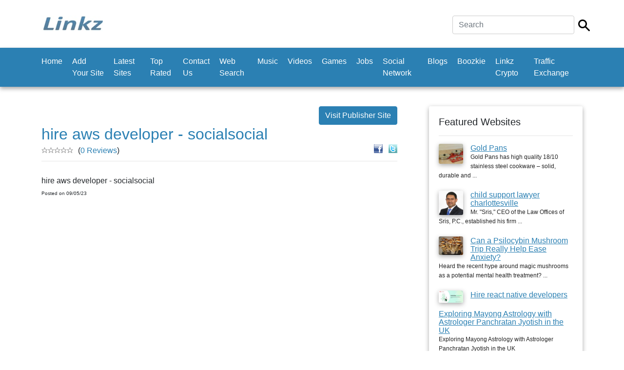

--- FILE ---
content_type: text/html; charset=utf-8
request_url: https://www.google.com/recaptcha/api2/aframe
body_size: 268
content:
<!DOCTYPE HTML><html><head><meta http-equiv="content-type" content="text/html; charset=UTF-8"></head><body><script nonce="Qsvv7GqQnAlByh0AFYzzqA">/** Anti-fraud and anti-abuse applications only. See google.com/recaptcha */ try{var clients={'sodar':'https://pagead2.googlesyndication.com/pagead/sodar?'};window.addEventListener("message",function(a){try{if(a.source===window.parent){var b=JSON.parse(a.data);var c=clients[b['id']];if(c){var d=document.createElement('img');d.src=c+b['params']+'&rc='+(localStorage.getItem("rc::a")?sessionStorage.getItem("rc::b"):"");window.document.body.appendChild(d);sessionStorage.setItem("rc::e",parseInt(sessionStorage.getItem("rc::e")||0)+1);localStorage.setItem("rc::h",'1767556287280');}}}catch(b){}});window.parent.postMessage("_grecaptcha_ready", "*");}catch(b){}</script></body></html>

--- FILE ---
content_type: text/css
request_url: https://www.linkz.us/css/main.css
body_size: 10432
content:
html {
  font-size: 14px;
}
@media (min-width: 768px) {
  html {
    font-size: 16px;
  }
  
	.nav-link
	  { 
		margin-left:0px !important;
		padding-left:0px !important;
	}

	.main-search-field
	{
		min-width:250px;
	}
	
	.nav-link
	{
		margin-right:12px;
	}
}

.aside 
{
	text-align:left;
	padding:20px;
	padding-bottom:0px !important;
}

.aside-link
{
	margin-top:5px;
}

.aside-header
{
	color:#222222 !important;
}




@media only screen and (min-width: 992px) 
{
	.aside 
	{
        -webkit-box-shadow: 0 3px 10px #aaa;
        -moz-box-shadow: 0 3px 10px #aaa;
        box-shadow: 0 3px 10px #aaa;
		-moz-border-radius: 3px;
		-webkit-border-radius: 3px;
		-khtml-border-radius: 3px;
		border-radius: 3px;
		line-height:1.1em;
		
    }
}

@media screen and (max-width: 768px) 
{
	.aside 
	{
		float:left !important;
		padding-left:0 !important;
		width:100% !important;
	}	
}


.result-image
{
	background:#f9f9f9;
	float:left;
	text-align:center;
	width:120px;
	border:1px solid #cccccc;
	-webkit-box-shadow: 0 3px 10px #aaa;
    -moz-box-shadow: 0 3px 10px #aaa;
    box-shadow: 0 3px 10px #aaa;
	-moz-border-radius: 3px;
	-webkit-border-radius: 3px;
	-khtml-border-radius: 3px;
	border-radius: 3px;
	margin-right:15px;
}

.result-image img
{
	margin-top:10px;
	margin-bottom:10px;
}

.final-result-image
{
	background:#f9f9f9;
	float:left;
	margin-right:30px;
	margin-bottom:20px;
	text-align:center;
	width:320px;
	border:1px solid #cccccc;
	-webkit-box-shadow: 0 3px 10px #aaa;
    -moz-box-shadow: 0 3px 10px #aaa;
    box-shadow: 0 3px 10px #aaa;
	-moz-border-radius: 3px;
	-webkit-border-radius: 3px;
	-khtml-border-radius: 3px;
	border-radius: 3px;
}

.final-result-image img
{
	margin-top:10px;
	margin-bottom:10px;
}

.pricing-header {
  max-width: 700px;
}

.card-deck .card {
  min-width: 220px;
}

.border-top { border-top: 1px solid #e5e5e5; }
.border-bottom { border-bottom: 1px solid #e5e5e5; }

.box-shadow { box-shadow: 0 .25rem .75rem rgba(0, 0, 0, .05); }

.category-link
{
	font-size:17px;
}

.sub-category-link, .sub-text
{
	font-size:12px;
	color: #222222 !important;
}

.listing_posted_date
{
	font-size:13px;
}

.text-logo
{
	font-size:28px;
}



form#main {
	
	padding: 20px;
	width: 100%;
	-moz-border-radius: 5px;
	-webkit-border-radius: 5px;
	border-radius: 5px;
	background:#eaeaea;
}

form#main fieldset 
{
	border: none;
	margin-bottom: 25px;
}

form#main fieldset:last-of-type 
{
	margin-bottom: 0;
}

form#main legend 
{
	
	font-size: 16px;
	font-weight: bold;
	padding-bottom: 10px;
}




form#main ol li 
{
	background: #f4f4f4;
	border-color: #cccccc;
	border-style: solid;
	border-width: 1px;
	line-height: 32px;
	list-style: none;
	padding: 5px 10px;
	margin-bottom: 2px;
	-moz-border-radius: 5px;
	-webkit-border-radius: 5px;
	border-radius: 5px;
}

form#main ol ol li 
{
	background: none;
	border: none;
	float: left;
}

form#main label {
	float: left;
	font-size: 13px;
	width: 120px;
}

.div_label
{
	float: left;
	font-size: 14px;
	width: 120px;
	
}

.div_field
{
	float:left;
	background: #ffffff;
	border: none;
	font: italic 14px Georgia, "Times New Roman", Times, serif;
	outline: none;
	
	width: 72%;
	-moz-border-radius: 3px;
	-webkit-border-radius: 3px;
	-khtml-border-radius: 3px;
	border-radius: 3px;
}

form#main input:not([type=radio]),
form#main select,
form#main textarea {
	background: #ffffff;
	border: none;
	font: italic 14px Georgia, "Times New Roman", Times, serif;
	outline: none;
	padding: 5px;
	width: 72%;
	-moz-border-radius: 3px;
	-webkit-border-radius: 3px;
	-khtml-border-radius: 3px;
	border-radius: 3px;
	min-height:36px;
}
form#main input:not([type=submit]):focus,
form#main textarea:focus 
{
	background: #eaeaea;
}

form#main input[type=radio]
 {
	float: left;
	margin-right: 5px;
}



.featured_listing
{
	background: #fef0b1;
	border:1px solid #f0a536;
	color:#000000 !important;
	padding:10px;
	
	-moz-border-radius: 3px;
		-webkit-border-radius: 3px;
		-khtml-border-radius: 3px;
		border-radius: 3px;
}

.clear
{
	clear:both;
}


.no-top-margin
{
	margin-top:0 !important;
}

.ralign
{
	text-align:right;
}

.category-count
{
	color:#5f5f5f;
}


.result-image
{
	background:#f9f9f9;
	float:left;
	text-align:center;
	width:120px;
	border:1px solid #cccccc;
	-webkit-box-shadow: 0 3px 10px #aaa;
    -moz-box-shadow: 0 3px 10px #aaa;
    box-shadow: 0 3px 10px #aaa;
	-moz-border-radius: 3px;
	-webkit-border-radius: 3px;
	-khtml-border-radius: 3px;
	border-radius: 3px;
}

.result-image img
{
	margin-top:10px;
	margin-bottom:10px;
}

.result-text
{
	width:75%;
	float:left;
	margin-left:30px;
}


#ads-rotator
{
	width:100%;
	
	background:#ffffff;
	background-repeat:no-repeat;
	
	color:#666666;
}


.jcarousel-skin-ie7 .jcarousel-container 
{
   
}

.jcarousel-skin-ie7 .jcarousel-direction-rtl 
{
	direction: rtl;
}

.jcarousel-skin-ie7 .jcarousel-container-horizontal 
{
    width: 100%;
    padding: 5px 50px;
	line-height:1.1em !important;
}


.jcarousel-skin-ie7 .jcarousel-clip 
{
    overflow: hidden;
}

.jcarousel-skin-ie7 .jcarousel-clip-horizontal 
{
    width: 94%;
}

#wrap{position:relative;left:-4px}

.jcarousel-skin-ie7 .jcarousel-item 
{
    width: 120px;
    height: 110px;
	
}

.jcarousel-skin-ie7 .jcarousel-item a
{
   color:white;
   text-decoration:none;
}

.jcarousel-skin-ie7 .jcarousel-item:hover,
.jcarousel-skin-ie7 .jcarousel-item:focus {
    border-color: #808080;
}

.jcarousel-skin-ie7 .jcarousel-item-horizontal {
    margin-left: 0;
    margin-right: 7px;
}

.jcarousel-skin-ie7 .jcarousel-direction-rtl .jcarousel-item-horizontal {
	margin-left: 7px;
	margin-right: 0;
}

.jcarousel-skin-ie7 .jcarousel-item-vertical {
    margin-bottom: 7px;
}

.jcarousel-skin-ie7 .jcarousel-item-placeholder {
}


.jcarousel-skin-ie7 .jcarousel-next-horizontal {
    position: absolute;
    top: 30px;
    right: 45px;
    width: 35px;
    height: 35px;
    cursor: pointer;
    background: transparent url(../images/next-new.png) no-repeat 0 0;
}

.jcarousel-skin-ie7 .jcarousel-direction-rtl .jcarousel-next-horizontal {
    left: 5px;
    right: auto;
    background-image: url(../images/prev-new.png);
}

.jcarousel-skin-ie7 .jcarousel-next-horizontal:hover,
.jcarousel-skin-ie7 .jcarousel-next-horizontal:focus {
    background-position: -35px 0;
}

.jcarousel-skin-ie7 .jcarousel-next-horizontal:active {
    background-position: -70px 0;
}

.jcarousel-skin-ie7 .jcarousel-next-disabled-horizontal,
.jcarousel-skin-ie7 .jcarousel-next-disabled-horizontal:hover,
.jcarousel-skin-ie7 .jcarousel-next-disabled-horizontal:focus,
.jcarousel-skin-ie7 .jcarousel-next-disabled-horizontal:active {
    cursor: default;
    background-position: -105px 0;
}

.jcarousel-skin-ie7 .jcarousel-prev-horizontal {
    position: absolute;
    top: 30px;
    left: 0px;
    width: 35px;
    height: 35px;
    cursor: pointer;
    background: transparent url(../images/prev-new.png) no-repeat 0 0;
}

.jcarousel-skin-ie7 .jcarousel-direction-rtl .jcarousel-prev-horizontal {
    left: auto;
    right: 5px;
    background-image: url(../images/next-new.png);
}

.jcarousel-skin-ie7 .jcarousel-prev-horizontal:hover,
.jcarousel-skin-ie7 .jcarousel-prev-horizontal:focus {
    background-position: -35px 0;
}

.jcarousel-skin-ie7 .jcarousel-prev-horizontal:active {
    background-position: -70px 0;
}

.jcarousel-skin-ie7 .jcarousel-prev-disabled-horizontal,
.jcarousel-skin-ie7 .jcarousel-prev-disabled-horizontal:hover,
.jcarousel-skin-ie7 .jcarousel-prev-disabled-horizontal:focus,
.jcarousel-skin-ie7 .jcarousel-prev-disabled-horizontal:active {
    cursor: default;
    background-position: -105px 0;
}


/*end ads rotator css*/

.img-shadow
{
	
	        -webkit-box-shadow: 0 3px 10px #aaa;
           -moz-box-shadow: 0 3px 10px #aaa;
                box-shadow: 0 3px 10px #aaa;
				-moz-border-radius: 3px;
		-webkit-border-radius: 3px;
		-khtml-border-radius: 3px;
		border-radius: 3px;
}








.mselect
{ 
	width: 100% !important; 
	border: 0px !important;
	text-indent: 3px;
	padding: 1px 0;
	cursor: hand;
	cursor: pointer;
}

.mselect .downimage
{ 
	position: absolute;
	right: -25px;
}

.mselect .dropdown
{ 
	position: absolute;
	left: 0px;
	width: 180px; 
	height: expression( this.scrollHeight > 150 ? "150px" : "auto" ); 
    max-height: 150px; 
	overflow:auto;
	border: 1px solid #808080;
	display: none;
	z-index: 5;
	font-weight: normal;background-color:white;
}

.mselect .dropdown a
{ 
	width: auto;
	display: block;
	border-bottom: 1px none #B4B4B4;
	padding: 1px 0;
	text-indent: 2px;
	text-decoration: none;
	color: black;
	background-color:#ffffff;
}

* html .mselect .dropdown a
{ 
	width: 100%;
}

.mselect .dropdown a:hover
{
	background: #0A246A;
	color:#ffffff;
}

.img-right-margin
{
	margin-right:15px;
}

.img-details-margin
{
	margin-right:10px;
	margin-bottom:10px;
}


@media only screen and (min-width: 768px) 
{
	nav.navbar
	{
        -webkit-box-shadow: 0 4px 8px #aaa;
        -moz-box-shadow: 0 4px 8px #aaa;
        box-shadow: 0 4px 8px #aaa;
	
    }
    
    aside {
        -webkit-box-shadow: 0 3px 10px #aaa;
           -moz-box-shadow: 0 3px 10px #aaa;
                box-shadow: 0 3px 10px #aaa;
		-moz-border-radius: 3px;
		-webkit-border-radius: 3px;
		-khtml-border-radius: 3px;
		border-radius: 3px;
		line-height:1.1em;
    }
}

input[type="text"], textarea {
outline: none;
box-shadow:none !important;
border:1px solid #ccc !important;
}

.no-margin
{
	margin:0 !important;
}

.margin-top-10
{
	margin-top:15px !important;
	margin-bottom:5px !important;
}

#link_category
{
	width:100% !important;
	border:0 !important;
	background:red;
}

.extra-padding-right-left
{
	padding-left:25px;
	padding-right:25px;
}

.min-height-300
{
	min-height:300px;
}

.underline-link
{
	text-decoration:underline;
}


.listing_title
{
	
	font-size:18px;
	text-decoration:none !important;
}

.featured_listing_title
{
	color:#000000;
	font-size:18px;
	font-weight:bold;
	text-decoration:none !important;
}




.listing_description
{
	margin-bottom:8px;
}

.listing_posted_date
{
	font-size:10px;
}


.listing
{
	
	
	border-style:solid;
	border-color:#cbcbcb;
	border-width:0px 0px 1px 0px;
	padding-bottom:20px;
}

.featured_listing a
{
	color:#000000 !important;
}

.featured_listing
{

	background: #fef0b1;
	border:1px solid #f0a536;
	color:#000000 !important;
	padding:10px;
	
	-moz-border-radius: 3px;
		-webkit-border-radius: 3px;
		-khtml-border-radius: 3px;
		border-radius: 3px;
}